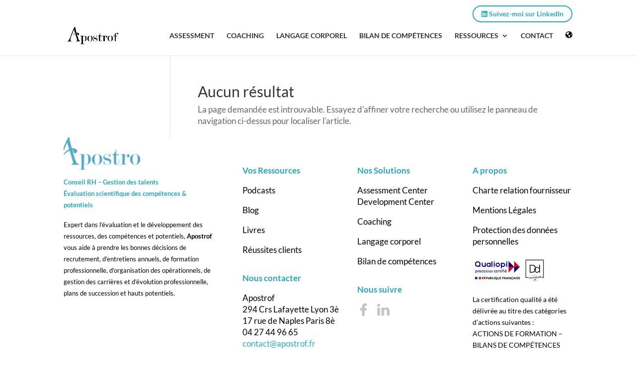

--- FILE ---
content_type: text/html; charset=UTF-8
request_url: https://www.apostrof.fr/tag/apec/
body_size: 21764
content:
<!DOCTYPE html>
<html lang="fr-FR">
<head>
	<meta charset="UTF-8" />
<meta http-equiv="X-UA-Compatible" content="IE=edge">
	<link rel="pingback" href="https://www.apostrof.fr/xmlrpc.php" />

	<script type="text/javascript">
		document.documentElement.className = 'js';
	</script>
	
	<link rel="preconnect" href="https://fonts.gstatic.com" crossorigin /><script id="diviarea-loader">window.DiviPopupData=window.DiviAreaConfig={"zIndex":1000000,"animateSpeed":400,"triggerClassPrefix":"show-popup-","idAttrib":"data-popup","modalIndicatorClass":"is-modal","blockingIndicatorClass":"is-blocking","defaultShowCloseButton":true,"withCloseClass":"with-close","noCloseClass":"no-close","triggerCloseClass":"close","singletonClass":"single","darkModeClass":"dark","noShadowClass":"no-shadow","altCloseClass":"close-alt","popupSelector":".et_pb_section.popup","initializeOnEvent":"et_pb_after_init_modules","popupWrapperClass":"area-outer-wrap","fullHeightClass":"full-height","openPopupClass":"da-overlay-visible","overlayClass":"da-overlay","exitIndicatorClass":"on-exit","hoverTriggerClass":"on-hover","clickTriggerClass":"on-click","onExitDelay":2000,"notMobileClass":"not-mobile","notTabletClass":"not-tablet","notDesktopClass":"not-desktop","baseContext":"body","activePopupClass":"is-open","closeButtonClass":"da-close","withLoaderClass":"with-loader","debug":true,"ajaxUrl":"https:\/\/www.apostrof.fr\/wp-admin\/admin-ajax.php","sys":[]};var divimode_loader=function(){"use strict";!function(t){t.DiviArea=t.DiviPopup={loaded:!1};var n=t.DiviArea,i=n.Hooks={},o={};function r(t,n,i){var r,e,c;if("string"==typeof t)if(o[t]){if(n)if((r=o[t])&&i)for(c=r.length;c--;)(e=r[c]).callback===n&&e.context===i&&(r[c]=!1);else for(c=r.length;c--;)r[c].callback===n&&(r[c]=!1)}else o[t]=[]}function e(t,n,i,r){if("string"==typeof t){var e={callback:n,priority:i,context:r},c=o[t];c?(c.push(e),c=function(t){var n,i,o,r,e=t.length;for(r=1;r<e;r++)for(n=t[r],i=r;i>0;i--)(o=t[i-1]).priority>n.priority&&(t[i]=o,t[i-1]=n);return t}(c)):c=[e],o[t]=c}}function c(t,n,i){"string"==typeof n&&(n=[n]);var r,e,c=[];for(r=0;r<n.length;r++)Array.prototype.push.apply(c,o[n[r]]);for(e=0;e<c.length;e++){var a=void 0;c[e]&&"function"==typeof c[e].callback&&("filter"===t?void 0!==(a=c[e].callback.apply(c[e].context,i))&&(i[0]=a):c[e].callback.apply(c[e].context,i))}if("filter"===t)return i[0]}i.silent=function(){return i},n.removeFilter=i.removeFilter=function(t,n){r(t,n)},n.removeAction=i.removeAction=function(t,n){r(t,n)},n.applyFilters=i.applyFilters=function(t){for(var n=[],i=arguments.length-1;i-- >0;)n[i]=arguments[i+1];return c("filter",t,n)},n.doAction=i.doAction=function(t){for(var n=[],i=arguments.length-1;i-- >0;)n[i]=arguments[i+1];c("action",t,n)},n.addFilter=i.addFilter=function(n,i,o,r){e(n,i,parseInt(o||10,10),r||t)},n.addAction=i.addAction=function(n,i,o,r){e(n,i,parseInt(o||10,10),r||t)},n.addActionOnce=i.addActionOnce=function(n,i,o,c){e(n,i,parseInt(o||10,10),c||t),e(n,(function(){r(n,i)}),1+parseInt(o||10,10),c||t)}}(window);return{}}();
</script><meta name='robots' content='index, follow, max-image-preview:large, max-snippet:-1, max-video-preview:-1' />
<script type="text/javascript">
			let jqueryParams=[],jQuery=function(r){return jqueryParams=[...jqueryParams,r],jQuery},$=function(r){return jqueryParams=[...jqueryParams,r],$};window.jQuery=jQuery,window.$=jQuery;let customHeadScripts=!1;jQuery.fn=jQuery.prototype={},$.fn=jQuery.prototype={},jQuery.noConflict=function(r){if(window.jQuery)return jQuery=window.jQuery,$=window.jQuery,customHeadScripts=!0,jQuery.noConflict},jQuery.ready=function(r){jqueryParams=[...jqueryParams,r]},$.ready=function(r){jqueryParams=[...jqueryParams,r]},jQuery.load=function(r){jqueryParams=[...jqueryParams,r]},$.load=function(r){jqueryParams=[...jqueryParams,r]},jQuery.fn.ready=function(r){jqueryParams=[...jqueryParams,r]},$.fn.ready=function(r){jqueryParams=[...jqueryParams,r]};</script>
	<!-- This site is optimized with the Yoast SEO plugin v26.8 - https://yoast.com/product/yoast-seo-wordpress/ -->
	<title>Apec Archives - Apostrof</title>
	<link rel="canonical" href="https://www.apostrof.fr/tag/apec/" />
	<meta property="og:locale" content="fr_FR" />
	<meta property="og:type" content="article" />
	<meta property="og:title" content="Apec Archives - Apostrof" />
	<meta property="og:url" content="https://www.apostrof.fr/tag/apec/" />
	<meta property="og:site_name" content="Apostrof" />
	<meta name="twitter:card" content="summary_large_image" />
	<meta name="twitter:site" content="@ApostrofRh" />
	<script type="application/ld+json" class="yoast-schema-graph">{"@context":"https://schema.org","@graph":[{"@type":"CollectionPage","@id":"https://www.apostrof.fr/tag/apec/","url":"https://www.apostrof.fr/tag/apec/","name":"Apec Archives - Apostrof","isPartOf":{"@id":"https://www.apostrof.fr/#website"},"breadcrumb":{"@id":"https://www.apostrof.fr/tag/apec/#breadcrumb"},"inLanguage":"fr-FR"},{"@type":"BreadcrumbList","@id":"https://www.apostrof.fr/tag/apec/#breadcrumb","itemListElement":[{"@type":"ListItem","position":1,"name":"ACCUEIL","item":"https://www.apostrof.fr/"},{"@type":"ListItem","position":2,"name":"Apec"}]},{"@type":"WebSite","@id":"https://www.apostrof.fr/#website","url":"https://www.apostrof.fr/","name":"Apostrof","description":"Expert en Gestion des Talents","publisher":{"@id":"https://www.apostrof.fr/#organization"},"potentialAction":[{"@type":"SearchAction","target":{"@type":"EntryPoint","urlTemplate":"https://www.apostrof.fr/?s={search_term_string}"},"query-input":{"@type":"PropertyValueSpecification","valueRequired":true,"valueName":"search_term_string"}}],"inLanguage":"fr-FR"},{"@type":"Organization","@id":"https://www.apostrof.fr/#organization","name":"APOSTROF","url":"https://www.apostrof.fr/","logo":{"@type":"ImageObject","inLanguage":"fr-FR","@id":"https://www.apostrof.fr/#/schema/logo/image/","url":"https://i0.wp.com/www.apostrof.fr/wp-content/uploads/2019/09/Logo-noir-transparant.png?fit=1750%2C661&ssl=1","contentUrl":"https://i0.wp.com/www.apostrof.fr/wp-content/uploads/2019/09/Logo-noir-transparant.png?fit=1750%2C661&ssl=1","width":1750,"height":661,"caption":"APOSTROF"},"image":{"@id":"https://www.apostrof.fr/#/schema/logo/image/"},"sameAs":["https://www.facebook.com/ApostrofRH","https://x.com/ApostrofRh","http://www.linkedin.com/company/apostrof","http://youtu.be/t0cIkyMkMe8"]}]}</script>
	<!-- / Yoast SEO plugin. -->


<link rel='dns-prefetch' href='//www.apostrof.fr' />
<link rel='dns-prefetch' href='//www.googletagmanager.com' />
<link rel='dns-prefetch' href='//stats.wp.com' />
<link rel='dns-prefetch' href='//fonts.googleapis.com' />
<link rel='dns-prefetch' href='//v0.wordpress.com' />
<link rel="alternate" type="application/rss+xml" title="Apostrof &raquo; Flux" href="https://www.apostrof.fr/feed/" />
<link rel="alternate" type="application/rss+xml" title="Apostrof &raquo; Flux des commentaires" href="https://www.apostrof.fr/comments/feed/" />
<link rel="alternate" type="application/rss+xml" title="Apostrof &raquo; Flux de l’étiquette Apec" href="https://www.apostrof.fr/tag/apec/feed/" />
<meta content="Divi v.4.27.5" name="generator"/><style id='wp-block-library-inline-css' type='text/css'>
:root{--wp-block-synced-color:#7a00df;--wp-block-synced-color--rgb:122,0,223;--wp-bound-block-color:var(--wp-block-synced-color);--wp-editor-canvas-background:#ddd;--wp-admin-theme-color:#007cba;--wp-admin-theme-color--rgb:0,124,186;--wp-admin-theme-color-darker-10:#006ba1;--wp-admin-theme-color-darker-10--rgb:0,107,160.5;--wp-admin-theme-color-darker-20:#005a87;--wp-admin-theme-color-darker-20--rgb:0,90,135;--wp-admin-border-width-focus:2px}@media (min-resolution:192dpi){:root{--wp-admin-border-width-focus:1.5px}}.wp-element-button{cursor:pointer}:root .has-very-light-gray-background-color{background-color:#eee}:root .has-very-dark-gray-background-color{background-color:#313131}:root .has-very-light-gray-color{color:#eee}:root .has-very-dark-gray-color{color:#313131}:root .has-vivid-green-cyan-to-vivid-cyan-blue-gradient-background{background:linear-gradient(135deg,#00d084,#0693e3)}:root .has-purple-crush-gradient-background{background:linear-gradient(135deg,#34e2e4,#4721fb 50%,#ab1dfe)}:root .has-hazy-dawn-gradient-background{background:linear-gradient(135deg,#faaca8,#dad0ec)}:root .has-subdued-olive-gradient-background{background:linear-gradient(135deg,#fafae1,#67a671)}:root .has-atomic-cream-gradient-background{background:linear-gradient(135deg,#fdd79a,#004a59)}:root .has-nightshade-gradient-background{background:linear-gradient(135deg,#330968,#31cdcf)}:root .has-midnight-gradient-background{background:linear-gradient(135deg,#020381,#2874fc)}:root{--wp--preset--font-size--normal:16px;--wp--preset--font-size--huge:42px}.has-regular-font-size{font-size:1em}.has-larger-font-size{font-size:2.625em}.has-normal-font-size{font-size:var(--wp--preset--font-size--normal)}.has-huge-font-size{font-size:var(--wp--preset--font-size--huge)}.has-text-align-center{text-align:center}.has-text-align-left{text-align:left}.has-text-align-right{text-align:right}.has-fit-text{white-space:nowrap!important}#end-resizable-editor-section{display:none}.aligncenter{clear:both}.items-justified-left{justify-content:flex-start}.items-justified-center{justify-content:center}.items-justified-right{justify-content:flex-end}.items-justified-space-between{justify-content:space-between}.screen-reader-text{border:0;clip-path:inset(50%);height:1px;margin:-1px;overflow:hidden;padding:0;position:absolute;width:1px;word-wrap:normal!important}.screen-reader-text:focus{background-color:#ddd;clip-path:none;color:#444;display:block;font-size:1em;height:auto;left:5px;line-height:normal;padding:15px 23px 14px;text-decoration:none;top:5px;width:auto;z-index:100000}html :where(.has-border-color){border-style:solid}html :where([style*=border-top-color]){border-top-style:solid}html :where([style*=border-right-color]){border-right-style:solid}html :where([style*=border-bottom-color]){border-bottom-style:solid}html :where([style*=border-left-color]){border-left-style:solid}html :where([style*=border-width]){border-style:solid}html :where([style*=border-top-width]){border-top-style:solid}html :where([style*=border-right-width]){border-right-style:solid}html :where([style*=border-bottom-width]){border-bottom-style:solid}html :where([style*=border-left-width]){border-left-style:solid}html :where(img[class*=wp-image-]){height:auto;max-width:100%}:where(figure){margin:0 0 1em}html :where(.is-position-sticky){--wp-admin--admin-bar--position-offset:var(--wp-admin--admin-bar--height,0px)}@media screen and (max-width:600px){html :where(.is-position-sticky){--wp-admin--admin-bar--position-offset:0px}}

/*# sourceURL=wp-block-library-inline-css */
</style><style id='global-styles-inline-css' type='text/css'>
:root{--wp--preset--aspect-ratio--square: 1;--wp--preset--aspect-ratio--4-3: 4/3;--wp--preset--aspect-ratio--3-4: 3/4;--wp--preset--aspect-ratio--3-2: 3/2;--wp--preset--aspect-ratio--2-3: 2/3;--wp--preset--aspect-ratio--16-9: 16/9;--wp--preset--aspect-ratio--9-16: 9/16;--wp--preset--color--black: #000000;--wp--preset--color--cyan-bluish-gray: #abb8c3;--wp--preset--color--white: #ffffff;--wp--preset--color--pale-pink: #f78da7;--wp--preset--color--vivid-red: #cf2e2e;--wp--preset--color--luminous-vivid-orange: #ff6900;--wp--preset--color--luminous-vivid-amber: #fcb900;--wp--preset--color--light-green-cyan: #7bdcb5;--wp--preset--color--vivid-green-cyan: #00d084;--wp--preset--color--pale-cyan-blue: #8ed1fc;--wp--preset--color--vivid-cyan-blue: #0693e3;--wp--preset--color--vivid-purple: #9b51e0;--wp--preset--gradient--vivid-cyan-blue-to-vivid-purple: linear-gradient(135deg,rgb(6,147,227) 0%,rgb(155,81,224) 100%);--wp--preset--gradient--light-green-cyan-to-vivid-green-cyan: linear-gradient(135deg,rgb(122,220,180) 0%,rgb(0,208,130) 100%);--wp--preset--gradient--luminous-vivid-amber-to-luminous-vivid-orange: linear-gradient(135deg,rgb(252,185,0) 0%,rgb(255,105,0) 100%);--wp--preset--gradient--luminous-vivid-orange-to-vivid-red: linear-gradient(135deg,rgb(255,105,0) 0%,rgb(207,46,46) 100%);--wp--preset--gradient--very-light-gray-to-cyan-bluish-gray: linear-gradient(135deg,rgb(238,238,238) 0%,rgb(169,184,195) 100%);--wp--preset--gradient--cool-to-warm-spectrum: linear-gradient(135deg,rgb(74,234,220) 0%,rgb(151,120,209) 20%,rgb(207,42,186) 40%,rgb(238,44,130) 60%,rgb(251,105,98) 80%,rgb(254,248,76) 100%);--wp--preset--gradient--blush-light-purple: linear-gradient(135deg,rgb(255,206,236) 0%,rgb(152,150,240) 100%);--wp--preset--gradient--blush-bordeaux: linear-gradient(135deg,rgb(254,205,165) 0%,rgb(254,45,45) 50%,rgb(107,0,62) 100%);--wp--preset--gradient--luminous-dusk: linear-gradient(135deg,rgb(255,203,112) 0%,rgb(199,81,192) 50%,rgb(65,88,208) 100%);--wp--preset--gradient--pale-ocean: linear-gradient(135deg,rgb(255,245,203) 0%,rgb(182,227,212) 50%,rgb(51,167,181) 100%);--wp--preset--gradient--electric-grass: linear-gradient(135deg,rgb(202,248,128) 0%,rgb(113,206,126) 100%);--wp--preset--gradient--midnight: linear-gradient(135deg,rgb(2,3,129) 0%,rgb(40,116,252) 100%);--wp--preset--font-size--small: 13px;--wp--preset--font-size--medium: 20px;--wp--preset--font-size--large: 36px;--wp--preset--font-size--x-large: 42px;--wp--preset--spacing--20: 0.44rem;--wp--preset--spacing--30: 0.67rem;--wp--preset--spacing--40: 1rem;--wp--preset--spacing--50: 1.5rem;--wp--preset--spacing--60: 2.25rem;--wp--preset--spacing--70: 3.38rem;--wp--preset--spacing--80: 5.06rem;--wp--preset--shadow--natural: 6px 6px 9px rgba(0, 0, 0, 0.2);--wp--preset--shadow--deep: 12px 12px 50px rgba(0, 0, 0, 0.4);--wp--preset--shadow--sharp: 6px 6px 0px rgba(0, 0, 0, 0.2);--wp--preset--shadow--outlined: 6px 6px 0px -3px rgb(255, 255, 255), 6px 6px rgb(0, 0, 0);--wp--preset--shadow--crisp: 6px 6px 0px rgb(0, 0, 0);}:root { --wp--style--global--content-size: 823px;--wp--style--global--wide-size: 1080px; }:where(body) { margin: 0; }.wp-site-blocks > .alignleft { float: left; margin-right: 2em; }.wp-site-blocks > .alignright { float: right; margin-left: 2em; }.wp-site-blocks > .aligncenter { justify-content: center; margin-left: auto; margin-right: auto; }:where(.is-layout-flex){gap: 0.5em;}:where(.is-layout-grid){gap: 0.5em;}.is-layout-flow > .alignleft{float: left;margin-inline-start: 0;margin-inline-end: 2em;}.is-layout-flow > .alignright{float: right;margin-inline-start: 2em;margin-inline-end: 0;}.is-layout-flow > .aligncenter{margin-left: auto !important;margin-right: auto !important;}.is-layout-constrained > .alignleft{float: left;margin-inline-start: 0;margin-inline-end: 2em;}.is-layout-constrained > .alignright{float: right;margin-inline-start: 2em;margin-inline-end: 0;}.is-layout-constrained > .aligncenter{margin-left: auto !important;margin-right: auto !important;}.is-layout-constrained > :where(:not(.alignleft):not(.alignright):not(.alignfull)){max-width: var(--wp--style--global--content-size);margin-left: auto !important;margin-right: auto !important;}.is-layout-constrained > .alignwide{max-width: var(--wp--style--global--wide-size);}body .is-layout-flex{display: flex;}.is-layout-flex{flex-wrap: wrap;align-items: center;}.is-layout-flex > :is(*, div){margin: 0;}body .is-layout-grid{display: grid;}.is-layout-grid > :is(*, div){margin: 0;}body{padding-top: 0px;padding-right: 0px;padding-bottom: 0px;padding-left: 0px;}:root :where(.wp-element-button, .wp-block-button__link){background-color: #32373c;border-width: 0;color: #fff;font-family: inherit;font-size: inherit;font-style: inherit;font-weight: inherit;letter-spacing: inherit;line-height: inherit;padding-top: calc(0.667em + 2px);padding-right: calc(1.333em + 2px);padding-bottom: calc(0.667em + 2px);padding-left: calc(1.333em + 2px);text-decoration: none;text-transform: inherit;}.has-black-color{color: var(--wp--preset--color--black) !important;}.has-cyan-bluish-gray-color{color: var(--wp--preset--color--cyan-bluish-gray) !important;}.has-white-color{color: var(--wp--preset--color--white) !important;}.has-pale-pink-color{color: var(--wp--preset--color--pale-pink) !important;}.has-vivid-red-color{color: var(--wp--preset--color--vivid-red) !important;}.has-luminous-vivid-orange-color{color: var(--wp--preset--color--luminous-vivid-orange) !important;}.has-luminous-vivid-amber-color{color: var(--wp--preset--color--luminous-vivid-amber) !important;}.has-light-green-cyan-color{color: var(--wp--preset--color--light-green-cyan) !important;}.has-vivid-green-cyan-color{color: var(--wp--preset--color--vivid-green-cyan) !important;}.has-pale-cyan-blue-color{color: var(--wp--preset--color--pale-cyan-blue) !important;}.has-vivid-cyan-blue-color{color: var(--wp--preset--color--vivid-cyan-blue) !important;}.has-vivid-purple-color{color: var(--wp--preset--color--vivid-purple) !important;}.has-black-background-color{background-color: var(--wp--preset--color--black) !important;}.has-cyan-bluish-gray-background-color{background-color: var(--wp--preset--color--cyan-bluish-gray) !important;}.has-white-background-color{background-color: var(--wp--preset--color--white) !important;}.has-pale-pink-background-color{background-color: var(--wp--preset--color--pale-pink) !important;}.has-vivid-red-background-color{background-color: var(--wp--preset--color--vivid-red) !important;}.has-luminous-vivid-orange-background-color{background-color: var(--wp--preset--color--luminous-vivid-orange) !important;}.has-luminous-vivid-amber-background-color{background-color: var(--wp--preset--color--luminous-vivid-amber) !important;}.has-light-green-cyan-background-color{background-color: var(--wp--preset--color--light-green-cyan) !important;}.has-vivid-green-cyan-background-color{background-color: var(--wp--preset--color--vivid-green-cyan) !important;}.has-pale-cyan-blue-background-color{background-color: var(--wp--preset--color--pale-cyan-blue) !important;}.has-vivid-cyan-blue-background-color{background-color: var(--wp--preset--color--vivid-cyan-blue) !important;}.has-vivid-purple-background-color{background-color: var(--wp--preset--color--vivid-purple) !important;}.has-black-border-color{border-color: var(--wp--preset--color--black) !important;}.has-cyan-bluish-gray-border-color{border-color: var(--wp--preset--color--cyan-bluish-gray) !important;}.has-white-border-color{border-color: var(--wp--preset--color--white) !important;}.has-pale-pink-border-color{border-color: var(--wp--preset--color--pale-pink) !important;}.has-vivid-red-border-color{border-color: var(--wp--preset--color--vivid-red) !important;}.has-luminous-vivid-orange-border-color{border-color: var(--wp--preset--color--luminous-vivid-orange) !important;}.has-luminous-vivid-amber-border-color{border-color: var(--wp--preset--color--luminous-vivid-amber) !important;}.has-light-green-cyan-border-color{border-color: var(--wp--preset--color--light-green-cyan) !important;}.has-vivid-green-cyan-border-color{border-color: var(--wp--preset--color--vivid-green-cyan) !important;}.has-pale-cyan-blue-border-color{border-color: var(--wp--preset--color--pale-cyan-blue) !important;}.has-vivid-cyan-blue-border-color{border-color: var(--wp--preset--color--vivid-cyan-blue) !important;}.has-vivid-purple-border-color{border-color: var(--wp--preset--color--vivid-purple) !important;}.has-vivid-cyan-blue-to-vivid-purple-gradient-background{background: var(--wp--preset--gradient--vivid-cyan-blue-to-vivid-purple) !important;}.has-light-green-cyan-to-vivid-green-cyan-gradient-background{background: var(--wp--preset--gradient--light-green-cyan-to-vivid-green-cyan) !important;}.has-luminous-vivid-amber-to-luminous-vivid-orange-gradient-background{background: var(--wp--preset--gradient--luminous-vivid-amber-to-luminous-vivid-orange) !important;}.has-luminous-vivid-orange-to-vivid-red-gradient-background{background: var(--wp--preset--gradient--luminous-vivid-orange-to-vivid-red) !important;}.has-very-light-gray-to-cyan-bluish-gray-gradient-background{background: var(--wp--preset--gradient--very-light-gray-to-cyan-bluish-gray) !important;}.has-cool-to-warm-spectrum-gradient-background{background: var(--wp--preset--gradient--cool-to-warm-spectrum) !important;}.has-blush-light-purple-gradient-background{background: var(--wp--preset--gradient--blush-light-purple) !important;}.has-blush-bordeaux-gradient-background{background: var(--wp--preset--gradient--blush-bordeaux) !important;}.has-luminous-dusk-gradient-background{background: var(--wp--preset--gradient--luminous-dusk) !important;}.has-pale-ocean-gradient-background{background: var(--wp--preset--gradient--pale-ocean) !important;}.has-electric-grass-gradient-background{background: var(--wp--preset--gradient--electric-grass) !important;}.has-midnight-gradient-background{background: var(--wp--preset--gradient--midnight) !important;}.has-small-font-size{font-size: var(--wp--preset--font-size--small) !important;}.has-medium-font-size{font-size: var(--wp--preset--font-size--medium) !important;}.has-large-font-size{font-size: var(--wp--preset--font-size--large) !important;}.has-x-large-font-size{font-size: var(--wp--preset--font-size--x-large) !important;}
/*# sourceURL=global-styles-inline-css */
</style>

<link rel='stylesheet' id='rp-public-styles-css' href='https://www.apostrof.fr/wp-content/plugins/reading-progress-bar/public/css/rp-public.css?ver=6.9' type='text/css' media='all' />
<link rel='stylesheet' id='cmplz-general-css' href='https://www.apostrof.fr/wp-content/plugins/complianz-gdpr/assets/css/cookieblocker.min.css?ver=1766004584' type='text/css' media='all' />
<link rel='stylesheet' id='if-menu-site-css-css' href='https://www.apostrof.fr/wp-content/plugins/if-menu/assets/if-menu-site.css?ver=6.9' type='text/css' media='all' />
<link rel='stylesheet' id='et_monarch-css-css' href='https://www.apostrof.fr/wp-content/plugins/monarch/css/style.css?ver=1.4.14' type='text/css' media='all' />
<link rel='stylesheet' id='et-gf-open-sans-css' href='https://fonts.googleapis.com/css?family=Open+Sans%3A400%2C700&#038;ver=1.3.12' type='text/css' media='all' />
<link rel='stylesheet' id='css-divi-area-css' href='https://www.apostrof.fr/wp-content/plugins/popups-for-divi/styles/front.min.css?ver=3.2.3' type='text/css' media='all' />
<style id='css-divi-area-inline-css' type='text/css'>
.et_pb_section.popup{display:none}
/*# sourceURL=css-divi-area-inline-css */
</style>
<link rel='stylesheet' id='css-divi-area-popuphidden-css' href='https://www.apostrof.fr/wp-content/plugins/popups-for-divi/styles/front-popuphidden.min.css?ver=3.2.3' type='text/css' media='all' />
<link rel='stylesheet' id='Divi-Blog-Extras-styles-css' href='https://www.apostrof.fr/wp-content/plugins/Divi-Blog-Extras/styles/style.min.css?ver=2.7.0' type='text/css' media='all' />
<link rel='stylesheet' id='dwd-aio-module-extended-plugin-styles-css' href='https://www.apostrof.fr/wp-content/plugins/dwd-aio-module-extended-plugin/styles/style.min.css?ver=1.0.0' type='text/css' media='all' />
<link rel='stylesheet' id='supreme-modules-pro-for-divi-styles-css' href='https://www.apostrof.fr/wp-content/plugins/supreme-modules-pro-for-divi/styles/style.min.css?ver=1.9.2' type='text/css' media='all' />
<link rel='stylesheet' id='divi-style-css' href='https://www.apostrof.fr/wp-content/themes/Divi/style-static.min.css?ver=4.27.5' type='text/css' media='all' />
<script type="text/javascript" src="https://www.apostrof.fr/wp-includes/js/jquery/jquery.min.js?ver=3.7.1" id="jquery-core-js"></script>
<script type="text/javascript" src="https://www.apostrof.fr/wp-includes/js/jquery/jquery-migrate.min.js?ver=3.4.1" id="jquery-migrate-js"></script>
<script type="text/javascript" id="jquery-js-after">
/* <![CDATA[ */
jqueryParams.length&&$.each(jqueryParams,function(e,r){if("function"==typeof r){var n=String(r);n.replace("$","jQuery");var a=new Function("return "+n)();$(document).ready(a)}});
//# sourceURL=jquery-js-after
/* ]]> */
</script>
<script type="text/javascript" src="https://www.apostrof.fr/wp-content/plugins/reading-progress-bar/public/js/rp-public.js?ver=6.9" id="rp-public-scripts-js"></script>
<script type="text/javascript" src="https://www.apostrof.fr/wp-content/plugins/popups-for-divi/scripts/ie-compat.min.js?ver=3.2.3" id="dap-ie-js"></script>

<!-- Extrait de code de la balise Google (gtag.js) ajouté par Site Kit -->
<!-- Extrait Google Analytics ajouté par Site Kit -->
<script type="text/javascript" src="https://www.googletagmanager.com/gtag/js?id=GT-T5PHMGG" id="google_gtagjs-js" async></script>
<script type="text/javascript" id="google_gtagjs-js-after">
/* <![CDATA[ */
window.dataLayer = window.dataLayer || [];function gtag(){dataLayer.push(arguments);}
gtag("set","linker",{"domains":["www.apostrof.fr"]});
gtag("js", new Date());
gtag("set", "developer_id.dZTNiMT", true);
gtag("config", "GT-T5PHMGG");
//# sourceURL=google_gtagjs-js-after
/* ]]> */
</script>
<link rel="https://api.w.org/" href="https://www.apostrof.fr/wp-json/" /><link rel="alternate" title="JSON" type="application/json" href="https://www.apostrof.fr/wp-json/wp/v2/tags/317" /><link rel="EditURI" type="application/rsd+xml" title="RSD" href="https://www.apostrof.fr/xmlrpc.php?rsd" />
<meta name="generator" content="WordPress 6.9" />
<meta name="generator" content="Site Kit by Google 1.171.0" />	<style>img#wpstats{display:none}</style>
					<style>.cmplz-hidden {
					display: none !important;
				}</style><style type="text/css" id="et-social-custom-css">
				 
			</style><meta name="viewport" content="width=device-width, initial-scale=1.0, maximum-scale=1.0, user-scalable=0" /><script defer src="https://use.fontawesome.com/releases/v5.0.6/js/all.js"></script>
<script>
(function($) {
  $(document).ready(function() {
    if (window.innerWidth < 1000) {
      $('.pagination a').on('click', function(e) {
        e.preventDefault();

        const href = $(this).attr('href');
        const match = href.match(/page=(\d+)/);
        const pageNumber = match && match[1] ? match[1] : 2;

        // Crée l'URL propre
        const targetUrl = window.location.origin + "/blog-3/page/" + pageNumber + "/#articles";

        window.location.href = targetUrl;
      });
    }
  });
})(jQuery);
</script>






<link rel="icon" href="https://www.apostrof.fr/wp-content/uploads/2019/09/cropped-A-noir-32x32.jpg" sizes="32x32" />
<link rel="icon" href="https://www.apostrof.fr/wp-content/uploads/2019/09/cropped-A-noir-192x192.jpg" sizes="192x192" />
<link rel="apple-touch-icon" href="https://www.apostrof.fr/wp-content/uploads/2019/09/cropped-A-noir-180x180.jpg" />
<meta name="msapplication-TileImage" content="https://www.apostrof.fr/wp-content/uploads/2019/09/cropped-A-noir-270x270.jpg" />
<style id="et-divi-customizer-global-cached-inline-styles">body,.et_pb_column_1_2 .et_quote_content blockquote cite,.et_pb_column_1_2 .et_link_content a.et_link_main_url,.et_pb_column_1_3 .et_quote_content blockquote cite,.et_pb_column_3_8 .et_quote_content blockquote cite,.et_pb_column_1_4 .et_quote_content blockquote cite,.et_pb_blog_grid .et_quote_content blockquote cite,.et_pb_column_1_3 .et_link_content a.et_link_main_url,.et_pb_column_3_8 .et_link_content a.et_link_main_url,.et_pb_column_1_4 .et_link_content a.et_link_main_url,.et_pb_blog_grid .et_link_content a.et_link_main_url,body .et_pb_bg_layout_light .et_pb_post p,body .et_pb_bg_layout_dark .et_pb_post p{font-size:14px}.et_pb_slide_content,.et_pb_best_value{font-size:15px}#et_search_icon:hover,.mobile_menu_bar:before,.mobile_menu_bar:after,.et_toggle_slide_menu:after,.et-social-icon a:hover,.et_pb_sum,.et_pb_pricing li a,.et_pb_pricing_table_button,.et_overlay:before,.entry-summary p.price ins,.et_pb_member_social_links a:hover,.et_pb_widget li a:hover,.et_pb_filterable_portfolio .et_pb_portfolio_filters li a.active,.et_pb_filterable_portfolio .et_pb_portofolio_pagination ul li a.active,.et_pb_gallery .et_pb_gallery_pagination ul li a.active,.wp-pagenavi span.current,.wp-pagenavi a:hover,.nav-single a,.tagged_as a,.posted_in a{color:#25aecd}.et_pb_contact_submit,.et_password_protected_form .et_submit_button,.et_pb_bg_layout_light .et_pb_newsletter_button,.comment-reply-link,.form-submit .et_pb_button,.et_pb_bg_layout_light .et_pb_promo_button,.et_pb_bg_layout_light .et_pb_more_button,.et_pb_contact p input[type="checkbox"]:checked+label i:before,.et_pb_bg_layout_light.et_pb_module.et_pb_button{color:#25aecd}.footer-widget h4{color:#25aecd}.et-search-form,.nav li ul,.et_mobile_menu,.footer-widget li:before,.et_pb_pricing li:before,blockquote{border-color:#25aecd}.et_pb_counter_amount,.et_pb_featured_table .et_pb_pricing_heading,.et_quote_content,.et_link_content,.et_audio_content,.et_pb_post_slider.et_pb_bg_layout_dark,.et_slide_in_menu_container,.et_pb_contact p input[type="radio"]:checked+label i:before{background-color:#25aecd}a{color:#25aecd}.et_secondary_nav_enabled #page-container #top-header{background-color:#ffffff!important}#et-secondary-nav li ul{background-color:#ffffff}#top-header,#top-header a{color:rgba(0,0,0,0.81)}.et_header_style_centered .mobile_nav .select_page,.et_header_style_split .mobile_nav .select_page,.et_nav_text_color_light #top-menu>li>a,.et_nav_text_color_dark #top-menu>li>a,#top-menu a,.et_mobile_menu li a,.et_nav_text_color_light .et_mobile_menu li a,.et_nav_text_color_dark .et_mobile_menu li a,#et_search_icon:before,.et_search_form_container input,span.et_close_search_field:after,#et-top-navigation .et-cart-info{color:rgba(0,0,0,0.81)}.et_search_form_container input::-moz-placeholder{color:rgba(0,0,0,0.81)}.et_search_form_container input::-webkit-input-placeholder{color:rgba(0,0,0,0.81)}.et_search_form_container input:-ms-input-placeholder{color:rgba(0,0,0,0.81)}#top-header,#top-header a,#et-secondary-nav li li a,#top-header .et-social-icon a:before{font-size:14px}#top-menu li.current-menu-ancestor>a,#top-menu li.current-menu-item>a,#top-menu li.current_page_item>a{color:#25aecd}#main-footer{background-color:rgba(255,255,255,0.02)}.footer-widget{color:rgba(255,255,255,0.06)}#main-footer .footer-widget h4,#main-footer .widget_block h1,#main-footer .widget_block h2,#main-footer .widget_block h3,#main-footer .widget_block h4,#main-footer .widget_block h5,#main-footer .widget_block h6{color:#25aecd}.footer-widget li:before{border-color:#25aecd}.bottom-nav,.bottom-nav a{font-size:10px}@media only screen and (min-width:981px){.et_pb_section{padding:2% 0}.et_pb_fullwidth_section{padding:0}#logo{max-height:52%}.et_pb_svg_logo #logo{height:52%}.et_header_style_centered.et_hide_primary_logo #main-header:not(.et-fixed-header) .logo_container,.et_header_style_centered.et_hide_fixed_logo #main-header.et-fixed-header .logo_container{height:11.88px}.et_header_style_left .et-fixed-header #et-top-navigation,.et_header_style_split .et-fixed-header #et-top-navigation{padding:30px 0 0 0}.et_header_style_left .et-fixed-header #et-top-navigation nav>ul>li>a,.et_header_style_split .et-fixed-header #et-top-navigation nav>ul>li>a{padding-bottom:30px}.et_header_style_centered header#main-header.et-fixed-header .logo_container{height:60px}.et_header_style_split #main-header.et-fixed-header .centered-inline-logo-wrap{width:60px;margin:-60px 0}.et_header_style_split .et-fixed-header .centered-inline-logo-wrap #logo{max-height:60px}.et_pb_svg_logo.et_header_style_split .et-fixed-header .centered-inline-logo-wrap #logo{height:60px}.et_header_style_slide .et-fixed-header #et-top-navigation,.et_header_style_fullscreen .et-fixed-header #et-top-navigation{padding:21px 0 21px 0!important}.et_fixed_nav #page-container .et-fixed-header#top-header{background-color:#ffffff!important}.et_fixed_nav #page-container .et-fixed-header#top-header #et-secondary-nav li ul{background-color:#ffffff}.et-fixed-header #top-menu a,.et-fixed-header #et_search_icon:before,.et-fixed-header #et_top_search .et-search-form input,.et-fixed-header .et_search_form_container input,.et-fixed-header .et_close_search_field:after,.et-fixed-header #et-top-navigation .et-cart-info{color:rgba(0,0,0,0.81)!important}.et-fixed-header .et_search_form_container input::-moz-placeholder{color:rgba(0,0,0,0.81)!important}.et-fixed-header .et_search_form_container input::-webkit-input-placeholder{color:rgba(0,0,0,0.81)!important}.et-fixed-header .et_search_form_container input:-ms-input-placeholder{color:rgba(0,0,0,0.81)!important}.et-fixed-header #top-menu li.current-menu-ancestor>a,.et-fixed-header #top-menu li.current-menu-item>a,.et-fixed-header #top-menu li.current_page_item>a{color:#25aecd!important}.et-fixed-header#top-header a{color:rgba(0,0,0,0.81)}}@media only screen and (min-width:1350px){.et_pb_row{padding:27px 0}.et_pb_section{padding:27px 0}.single.et_pb_pagebuilder_layout.et_full_width_page .et_post_meta_wrapper{padding-top:81px}.et_pb_fullwidth_section{padding:0}}	h1,h2,h3,h4,h5,h6{font-family:'Lato',Helvetica,Arial,Lucida,sans-serif}body,input,textarea,select{font-family:'Lato',Helvetica,Arial,Lucida,sans-serif}#top-header .container{font-family:'Lato',Helvetica,Arial,Lucida,sans-serif}#footer-widgets{display:none}.txt20px p{font-size:20px!important}p{font-size:17px}.et-waypoint:not(.et_pb_counters){opacity:1}.single-post p{padding-bottom:1em!important}.boutons-row_masked{display:none!important}.boutons-rows{display:flex;flex-direction:row;gap:40px}.boutons-rows>*{margin:0!important;font-size:20px!important}.boutons-rows *{font-family:"Lato"!important}#title_mob *,.title_mob *{line-height:normal!important}@media screen and (max-width:767px){#userwayAccessibilityIcon{left:56px!important}.boutons-rows{display:flex;flex-direction:column;align-items:center;gap:40px}#title_mob *,.title_mob *{text-align:center!important;padding:0!important;line-height:normal!important}.et_pb_fullwidth_header.et_pb_fullwidth_header_0{background-position:18% top!important}.header-content-container{background:#ffffff90;border-radius:20px}#post-22348>div>div>div>div.et_pb_section.et_pb_section_0.et_pb_fullwidth_section.et_section_regular>section>div.et_pb_fullwidth_header_container.center>div>div>a{margin-right:0!important}#formulaire-contact>div{display:flex}.apostrof_row{display:flex;flex-direction:column!important}}@media screen and (min-width:981px) and (max-width:1080px){#logo{max-height:60%}}.brevo-form{height:550px}#apostrof_hero_blog{display:flex;flex-direction:row;justify-content:center}@media screen and (max-width:767px){body{overflow-x:hidden!important}.brevo-form{height:650px}#post-48146>div>div>div>div.et_pb_section.et_pb_section_8.et_section_regular>div.et_pb_row.et_pb_row_9.et_pb_gutters4>div.et_pb_column.et_pb_column_1_3.et_pb_column_15.et_pb_css_mix_blend_mode_passthrough{display:flex;flex-direction:column;align-content:center;align-items:center}}@media screen and (max-width:400px){.brevo-form{height:700px}}body>div.et_social_sidebar_networks.et_social_visible_sidebar.et_social_slideright.et_social_animated.et_social_rectangle.et_social_sidebar_flip.et_social_mobile_on>ul>li.et_social_twitter>a{display:none}#ressources{padding-left:30px!important;padding-right:30px!important}@media screen and (min-width:980px){#post-22348>div>div>div>div.et_pb_section.et_pb_section_6.et_pb_with_background.et_section_regular>div>div.et_pb_column.et_pb_column_1_2.et_pb_column_21.et_pb_css_mix_blend_mode_passthrough.et-last-child>div{text-align:right}#ressources>div.et_pb_row.et_pb_row_6_tb_body>div>div>div{display:grid;grid-template-columns:1fr 1fr!important;gap:20px}}.title_livre_blanc h2{font-size:44px!important}#main-content>div>div>div.et_pb_section.et_pb_section_0_tb_body.et_pb_with_background.et_section_regular>div{width:auto;margin:0 30px}#articles>div>div{grid-column:1 / -1;justify-self:center;width:100%}.BuyButton-ButtonText span{color:white!important}#top-header .linkedin-btn a{background:transparent;color:#25AECD!important;font-weight:600;text-decoration:none!important;padding:8px 16px;border-radius:24px;display:inline-block;border:2px solid #25AECD;transition:background 0.3s ease,color 0.3s ease}#top-header .linkedin-btn a:hover{background:#25AECD;color:#ffffff!important}#top-header #et-secondary-menu{float:right}#top-header i.fas.fa-phone-square{display:none!important}#top-header a[href*="linkedin.com"]{background:transparent;color:#25AECD!important;font-weight:600;text-decoration:none!important;padding:8px 16px;border-radius:24px;display:inline-block;border:2px solid #25AECD;transition:background 0.3s ease,color 0.3s ease}#hero h2 span:last-of-type,#hero h2 span:nth-last-of-type(2){padding:0!important}#top-header a[href*="linkedin.com"]:hover{background:#25AECD;color:#ffffff!important}.sib-form{padding-left:0!important;padding-right:0!important}#et_top_search{display:none}</style></head>
<body data-cmplz=1 class="archive tag tag-apec tag-317 wp-theme-Divi et-tb-has-template et-tb-has-footer et_bloom et_monarch et_pb_button_helper_class et_fixed_nav et_show_nav et_secondary_nav_enabled et_secondary_nav_only_menu et_primary_nav_dropdown_animation_fade et_secondary_nav_dropdown_animation_fade et_header_style_left et_cover_background et_pb_gutter osx et_pb_gutters3 et_left_sidebar et_divi_theme et-db">
	<div id="page-container">
<div id="et-boc" class="et-boc">
			
				<div id="top-header">
		<div class="container clearfix">

		
			<div id="et-secondary-menu">
			<ul id="et-secondary-nav" class="menu"><li class="menu-item menu-item-type-custom menu-item-object-custom menu-item-34151"><a href="https://www.linkedin.com/in/virginiegraziani/"><i class="fab fa-linkedin"></i> Suivez-moi sur LinkedIn</a></li>
</ul>			</div>

		</div>
	</div>


	<header id="main-header" data-height-onload="66">
		<div class="container clearfix et_menu_container">
					<div class="logo_container">
				<span class="logo_helper"></span>
				<a href="https://www.apostrof.fr/">
				<img src="https://www.apostrof.fr/wp-content/uploads/2019/09/Logo-noir-transparant.png" width="1750" height="661" alt="Apostrof" id="logo" data-height-percentage="52" />
				</a>
			</div>
					<div id="et-top-navigation" data-height="66" data-fixed-height="60">
									<nav id="top-menu-nav">
					<ul id="top-menu" class="nav"><li class="menu-item menu-item-type-post_type menu-item-object-page menu-item-31742"><a href="https://www.apostrof.fr/assessment-center-evaluation-competences/">ASSESSMENT</a></li>
<li class="menu-item menu-item-type-post_type menu-item-object-page menu-item-31848"><a href="https://www.apostrof.fr/coaching-individuel-management/">COACHING</a></li>
<li class="menu-item menu-item-type-post_type menu-item-object-page menu-item-38062"><a href="https://www.apostrof.fr/langage-corporel-communication-non-verbale/">LANGAGE CORPOREL</a></li>
<li class="menu-item menu-item-type-post_type menu-item-object-page menu-item-31849"><a href="https://www.apostrof.fr/bilan-competences/">BILAN DE COMPÉTENCES</a></li>
<li class="menu-item menu-item-type-custom menu-item-object-custom menu-item-has-children menu-item-42467"><a href="#">RESSOURCES</a>
<ul class="sub-menu">
	<li class="menu-item menu-item-type-post_type menu-item-object-page menu-item-31743"><a href="https://www.apostrof.fr/virginie-graziani-et-co-expert-assessment-center-lyon-paris/">VIRGINIE GRAZIANI &#038; CO</a></li>
	<li class="menu-item menu-item-type-taxonomy menu-item-object-category menu-item-43661"><a href="https://www.apostrof.fr/podcasts/">PODCASTS</a></li>
	<li class="menu-item menu-item-type-post_type menu-item-object-page current_page_parent menu-item-48350"><a href="https://www.apostrof.fr/blog/">BLOG</a></li>
	<li class="menu-item menu-item-type-taxonomy menu-item-object-category menu-item-43660"><a href="https://www.apostrof.fr/livres-blancs/">LIVRES</a></li>
	<li class="menu-item menu-item-type-taxonomy menu-item-object-category menu-item-43856"><a href="https://www.apostrof.fr/reussites-clients/">RÉUSSITES CLIENTS</a></li>
</ul>
</li>
<li class="menu-item menu-item-type-post_type menu-item-object-page menu-item-25046"><a href="https://www.apostrof.fr/conseil-rh-lyon-paris-france/">CONTACT</a></li>
<li class="menu-item"><a href="https://www.apostrof.international/"><svg xmlns="http://www.w3.org/2000/svg" height="1em" viewBox="0 0 496 512"><!--! Font Awesome Free 6.4.2 by @fontawesome - https://fontawesome.com License - https://fontawesome.com/license (Commercial License) Copyright 2023 Fonticons, Inc. --><path d="M248 8C111.03 8 0 119.03 0 256s111.03 248 248 248 248-111.03 248-248S384.97 8 248 8zm82.29 357.6c-3.9 3.88-7.99 7.95-11.31 11.28-2.99 3-5.1 6.7-6.17 10.71-1.51 5.66-2.73 11.38-4.77 16.87l-17.39 46.85c-13.76 3-28 4.69-42.65 4.69v-27.38c1.69-12.62-7.64-36.26-22.63-51.25-6-6-9.37-14.14-9.37-22.63v-32.01c0-11.64-6.27-22.34-16.46-27.97-14.37-7.95-34.81-19.06-48.81-26.11-11.48-5.78-22.1-13.14-31.65-21.75l-.8-.72a114.792 114.792 0 0 1-18.06-20.74c-9.38-13.77-24.66-36.42-34.59-51.14 20.47-45.5 57.36-82.04 103.2-101.89l24.01 12.01C203.48 89.74 216 82.01 216 70.11v-11.3c7.99-1.29 16.12-2.11 24.39-2.42l28.3 28.3c6.25 6.25 6.25 16.38 0 22.63L264 112l-10.34 10.34c-3.12 3.12-3.12 8.19 0 11.31l4.69 4.69c3.12 3.12 3.12 8.19 0 11.31l-8 8a8.008 8.008 0 0 1-5.66 2.34h-8.99c-2.08 0-4.08.81-5.58 2.27l-9.92 9.65a8.008 8.008 0 0 0-1.58 9.31l15.59 31.19c2.66 5.32-1.21 11.58-7.15 11.58h-5.64c-1.93 0-3.79-.7-5.24-1.96l-9.28-8.06a16.017 16.017 0 0 0-15.55-3.1l-31.17 10.39a11.95 11.95 0 0 0-8.17 11.34c0 4.53 2.56 8.66 6.61 10.69l11.08 5.54c9.41 4.71 19.79 7.16 30.31 7.16s22.59 27.29 32 32h66.75c8.49 0 16.62 3.37 22.63 9.37l13.69 13.69a30.503 30.503 0 0 1 8.93 21.57 46.536 46.536 0 0 1-13.72 32.98zM417 274.25c-5.79-1.45-10.84-5-14.15-9.97l-17.98-26.97a23.97 23.97 0 0 1 0-26.62l19.59-29.38c2.32-3.47 5.5-6.29 9.24-8.15l12.98-6.49C440.2 193.59 448 223.87 448 256c0 8.67-.74 17.16-1.82 25.54L417 274.25z"></path></svg></a></li></ul>					</nav>
				
				
				
									<div id="et_top_search">
						<span id="et_search_icon"></span>
					</div>
				
				<div id="et_mobile_nav_menu">
				<div class="mobile_nav closed">
					<span class="select_page">Sélectionner une page</span>
					<span class="mobile_menu_bar mobile_menu_bar_toggle"></span>
				</div>
			</div>			</div> <!-- #et-top-navigation -->
		</div> <!-- .container -->
				<div class="et_search_outer">
			<div class="container et_search_form_container">
				<form role="search" method="get" class="et-search-form" action="https://www.apostrof.fr/">
				<input type="search" class="et-search-field" placeholder="Rechercher &hellip;" value="" name="s" title="Rechercher:" />				</form>
				<span class="et_close_search_field"></span>
			</div>
		</div>
			</header> <!-- #main-header -->
<div id="et-main-area">
	
<div id="main-content">
	<div class="container">
		<div id="content-area" class="clearfix">
			<div id="left-area">
		<div class="entry">
	<h1 class="not-found-title">Aucun résultat</h1>
	<p>La page demandée est introuvable. Essayez d&#039;affiner votre recherche ou utilisez le panneau de navigation ci-dessus pour localiser l&#039;article.</p>
</div>
			</div>

					</div>
	</div>
</div>

	<footer class="et-l et-l--footer">
			<div class="et_builder_inner_content et_pb_gutters3">
		<div class="et_pb_section et_pb_section_1_tb_footer et_section_specialty" >
				
				
				
				
				
				<div class="et_pb_row">
				<div class="et_pb_column et_pb_column_1_3 et_pb_column_0_tb_footer    et_pb_css_mix_blend_mode_passthrough">
				
				
				
				
				<div class="et_pb_module et_pb_image et_pb_image_0_tb_footer">
				
				
				
				
				<span class="et_pb_image_wrap "><img loading="lazy" decoding="async" width="1614" height="577" src="https://www.apostrof.fr/wp-content/uploads/2021/12/Logo-Apostrof-Bleu-Transparent-1-e1640268422361.png" alt="" title="Logo-Apostrof-Bleu-Transparent" srcset="https://www.apostrof.fr/wp-content/uploads/2021/12/Logo-Apostrof-Bleu-Transparent-1-e1640268422361.png 1614w, https://www.apostrof.fr/wp-content/uploads/2021/12/Logo-Apostrof-Bleu-Transparent-1-e1640268422361-1280x577.png 1280w, https://www.apostrof.fr/wp-content/uploads/2021/12/Logo-Apostrof-Bleu-Transparent-1-e1640268422361-980x551.png 980w, https://www.apostrof.fr/wp-content/uploads/2021/12/Logo-Apostrof-Bleu-Transparent-1-e1640268422361-480x270.png 480w" sizes="(min-width: 0px) and (max-width: 480px) 480px, (min-width: 481px) and (max-width: 980px) 980px, (min-width: 981px) and (max-width: 1280px) 1280px, (min-width: 1281px) 1614px, 100vw" class="wp-image-41930" /></span>
			</div><div class="et_pb_module et_pb_text et_pb_text_0_tb_footer  et_pb_text_align_justified et_pb_bg_layout_light">
				
				
				
				
				<div class="et_pb_text_inner"><p style="text-align: left;"><span style="font-size: small;"><strong><span style="color: #25a6c0;">Conseil RH &#8211; Gestion des talents</span></strong></span><br />
<span style="font-size: small;"><strong><span style="color: #25a6c0;">Évaluation scientifique des compétences &amp; </span></strong><strong><span style="color: #25a6c0;">potentiels</span></strong></span></p>
<p style="text-align: left;"><span style="font-size: small;">Expert dans l’évaluation et le développement des ressources, des compétences et potentiels, <strong>Apostrof</strong> vous aide à prendre les bonnes décisions de recrutement, d&rsquo;entretiens annuels, de formation professionnelle, d’organisation des opérationnels, de gestion des carrières et d&rsquo;évolution professionnelle, plans de succession et hauts potentiels.</span></p></div>
			</div>
			</div><div class="et_pb_column et_pb_column_2_3 et_pb_column_1_tb_footer   et_pb_specialty_column  et_pb_css_mix_blend_mode_passthrough et-last-child">
				
				
				
				
				<div class="et_pb_row_inner et_pb_row_inner_0_tb_footer et_pb_gutters2">
				<div class="et_pb_column et_pb_column_2_9 et_pb_column_inner et_pb_column_inner_0_tb_footer">
				
				
				
				
				<div class="et_pb_module et_pb_text et_pb_text_1_tb_footer  et_pb_text_align_left et_pb_bg_layout_light">
				
				
				
				
				<div class="et_pb_text_inner"><p><span style="color: #25a6c0;"><strong>Vos Ressources</strong></span></p>
<p><a href="https://www.apostrof.fr/podcasts/" target="_blank" rel="noopener"><span style="color: #000000;">Podcasts</span></a></p>
<p><a href="https://www.apostrof.fr/blog-3/" target="_blank" rel="noopener"><span style="color: #000000;">Blog</span></a></p>
<p><a href="https://www.apostrof.fr/livres-blancs/" target="_blank" rel="noopener"><span style="color: #000000;">Livres </span></a></p>
<p><a href="https://www.apostrof.fr/reussites-clients/" target="_blank" rel="noopener"><span style="color: #000000;">Réussites clients</span></a></p>
<p><span style="color: #000000;"><span><span style="color: #25a6c0;"><strong></strong></span></span></span></p>
<p><span style="color: #000000;"><span><span style="color: #25a6c0;"><strong>Nous contacter<br /></strong></span></span></span></p>
<p><span style="color: #000000;"><span>Apostrof</span><br /><span>294 Crs Lafayette Lyon 3è</span><br /><span>17 rue de Naples Paris 8è</span><br /><span>04 27 44 96 65</span><br /><span><a href="mailto:contact@apostrof.fr">contact@apostrof.fr</a></span></span></p></div>
			</div>
			</div><div class="et_pb_column et_pb_column_2_9 et_pb_column_inner et_pb_column_inner_1_tb_footer">
				
				
				
				
				<div class="et_pb_module et_pb_text et_pb_text_2_tb_footer  et_pb_text_align_left et_pb_bg_layout_light">
				
				
				
				
				<div class="et_pb_text_inner"><p><span style="color: #25a6c0;"><strong>Nos Solutions</strong></span></p>
<p><span style="color: #000000;">Assessment Center</span><br /><span style="color: #000000;">Development Center</span></p>
<p><span style="color: #000000;"><a style="color: #000000;" href="https://www.apostrof.fr/coaching-individuel/">Coaching</a></span></p>
<p>Langage corporel</p>
<p><span style="color: #000000;"><a style="color: #000000;" href="https://www.apostrof.fr/bilan-competences-outplacement/">Bilan de compétences</a></span></p>
<p style="text-align: left;"><span style="color: #25a6c0;"><strong></strong></span></p>
<p style="text-align: left;"><span style="color: #25a6c0;"><strong>Nous suivre</strong></span></p>
<p style="text-align: left;"><span><a href="https://www.facebook.com/ApostrofRH/"><img loading="lazy" decoding="async" class="wp-image-31016 style=" src="https://www.apostrof.fr/wp-content/uploads/2019/09/facebook-logo.png" alt="" width="25" height="25" /></a>     <a href="https://www.linkedin.com/company/apostrof/"><img loading="lazy" decoding="async" class="wp-image-31018 style=" src="https://www.apostrof.fr/wp-content/uploads/2019/09/linkedin-logo.png" alt="" width="25" height="25" /></a></span></p></div>
			</div>
			</div><div class="et_pb_column et_pb_column_2_9 et_pb_column_inner et_pb_column_inner_2_tb_footer et-last-child">
				
				
				
				
				<div class="et_pb_module et_pb_text et_pb_text_3_tb_footer  et_pb_text_align_left et_pb_bg_layout_light">
				
				
				
				
				<div class="et_pb_text_inner"><p><span style="color: #25a6c0;"><strong>A propos</strong></span></p>
<p><span style="color: #000000;"><a style="color: #000000;" href="https://www.apostrof.fr/2019/06/apostrof-charte-relations-fournisseurs-responsables/">Charte relation fournisseur</a></span></p>
<p><a href="https://www.apostrof.fr/mentions-legales/"><span style="color: #000000;">Mentions Légales</span></a></p>
<p><a href="https://www.apostrof.fr/protection-donnees-personnelles/"><span style="color: #000000;">Protection des données personnelles</span></a><span style="color: #000000;"></span></p></div>
			</div><div class="et_pb_module et_pb_text et_pb_text_4_tb_footer  et_pb_text_align_left et_pb_bg_layout_light">
				
				
				
				
				<div class="et_pb_text_inner"><table style="border-collapse: collapse; width: 100%;">
<tbody>
<tr>
<td style="width: 50%;"><a href="https://www.apostrof.fr/wp-content/uploads/2025/01/certificate_1959_OF_Ind_2_RN.pdf" target="_blank" rel="noopener"><img loading="lazy" decoding="async" src="https://www.apostrof.fr/wp-content/uploads/2022/03/Logo-QUALIOPI-MAJ.jpg" alt="Logo QUALIOPI" class="wp-image-44804 alignleft size-full" width="130" height="58" style="color: #0000ee;" /></a></td>
<td style="width: 50%;"><img loading="lazy" decoding="async" class="wp-image-31889 aligncenter size-full" src="https://www.apostrof.fr/wp-content/uploads/2019/09/Picto_datadocke_NB.jpg" alt="" width="46" height="50" style="float: left;" /></td>
</tr>
</tbody>
</table></div>
			</div><div class="et_pb_module et_pb_text et_pb_text_5_tb_footer  et_pb_text_align_left et_pb_bg_layout_light">
				
				
				
				
				<div class="et_pb_text_inner"><div style="text-align: left;">La certification qualité a été délivrée au titre des catégories d’actions suivantes :</div>
<div style="text-align: left;">ACTIONS DE FORMATION – BILANS DE COMPÉTENCES</div></div>
			</div>
			</div>
				
				
				
				
			</div><div class="et_pb_row_inner et_pb_row_inner_1_tb_footer et_pb_gutters1">
				<div class="et_pb_column et_pb_column_4_4 et_pb_column_inner et_pb_column_inner_3_tb_footer et-last-child et_pb_column_empty">
				
				
				
				
				
			</div>
				
				
				
				
			</div>
			</div>
				</div>
				
			</div>		</div>
	</footer>
		</div>

			
		</div>
		</div>

			<script type="speculationrules">
{"prefetch":[{"source":"document","where":{"and":[{"href_matches":"/*"},{"not":{"href_matches":["/wp-*.php","/wp-admin/*","/wp-content/uploads/*","/wp-content/*","/wp-content/plugins/*","/wp-content/themes/Divi/*","/*\\?(.+)"]}},{"not":{"selector_matches":"a[rel~=\"nofollow\"]"}},{"not":{"selector_matches":".no-prefetch, .no-prefetch a"}}]},"eagerness":"conservative"}]}
</script>
<script>
              (function(e){
                  var el = document.createElement('script');
                  el.setAttribute('data-account', 'CdCv32VO6o');
                  el.setAttribute('src', 'https://cdn.userway.org/widget.js');
                  document.body.appendChild(el);
                })();
              </script>
<!-- Consent Management powered by Complianz | GDPR/CCPA Cookie Consent https://wordpress.org/plugins/complianz-gdpr -->
<div id="cmplz-cookiebanner-container"><div class="cmplz-cookiebanner cmplz-hidden banner-1 bottom-minimal optin cmplz-bottom cmplz-categories-type-view-preferences" aria-modal="true" data-nosnippet="true" role="dialog" aria-live="polite" aria-labelledby="cmplz-header-1-optin" aria-describedby="cmplz-message-1-optin">
	<div class="cmplz-header">
		<div class="cmplz-logo"></div>
		<div class="cmplz-title" id="cmplz-header-1-optin">Gérer le consentement aux cookies</div>
		<div class="cmplz-close" tabindex="0" role="button" aria-label="Fermer la boîte de dialogue">
			<svg aria-hidden="true" focusable="false" data-prefix="fas" data-icon="times" class="svg-inline--fa fa-times fa-w-11" role="img" xmlns="http://www.w3.org/2000/svg" viewBox="0 0 352 512"><path fill="currentColor" d="M242.72 256l100.07-100.07c12.28-12.28 12.28-32.19 0-44.48l-22.24-22.24c-12.28-12.28-32.19-12.28-44.48 0L176 189.28 75.93 89.21c-12.28-12.28-32.19-12.28-44.48 0L9.21 111.45c-12.28 12.28-12.28 32.19 0 44.48L109.28 256 9.21 356.07c-12.28 12.28-12.28 32.19 0 44.48l22.24 22.24c12.28 12.28 32.2 12.28 44.48 0L176 322.72l100.07 100.07c12.28 12.28 32.2 12.28 44.48 0l22.24-22.24c12.28-12.28 12.28-32.19 0-44.48L242.72 256z"></path></svg>
		</div>
	</div>

	<div class="cmplz-divider cmplz-divider-header"></div>
	<div class="cmplz-body">
		<div class="cmplz-message" id="cmplz-message-1-optin">🍪 Nos cookies mesurent notre audience pour vous proposer la meilleure expérience !</div>
		<!-- categories start -->
		<div class="cmplz-categories">
			<details class="cmplz-category cmplz-functional" >
				<summary>
						<span class="cmplz-category-header">
							<span class="cmplz-category-title">Fonctionnels</span>
							<span class='cmplz-always-active'>
								<span class="cmplz-banner-checkbox">
									<input type="checkbox"
										   id="cmplz-functional-optin"
										   data-category="cmplz_functional"
										   class="cmplz-consent-checkbox cmplz-functional"
										   size="40"
										   value="1"/>
									<label class="cmplz-label" for="cmplz-functional-optin"><span class="screen-reader-text">Fonctionnels</span></label>
								</span>
								Toujours activé							</span>
							<span class="cmplz-icon cmplz-open">
								<svg xmlns="http://www.w3.org/2000/svg" viewBox="0 0 448 512"  height="18" ><path d="M224 416c-8.188 0-16.38-3.125-22.62-9.375l-192-192c-12.5-12.5-12.5-32.75 0-45.25s32.75-12.5 45.25 0L224 338.8l169.4-169.4c12.5-12.5 32.75-12.5 45.25 0s12.5 32.75 0 45.25l-192 192C240.4 412.9 232.2 416 224 416z"/></svg>
							</span>
						</span>
				</summary>
				<div class="cmplz-description">
					<span class="cmplz-description-functional">Le stockage ou l’accès technique est strictement nécessaire dans la finalité d’intérêt légitime de permettre l’utilisation d’un service spécifique explicitement demandé par l’abonné ou l’utilisateur, ou dans le seul but d’effectuer la transmission d’une communication sur un réseau de communications électroniques.</span>
				</div>
			</details>

			<details class="cmplz-category cmplz-preferences" >
				<summary>
						<span class="cmplz-category-header">
							<span class="cmplz-category-title">Préférences</span>
							<span class="cmplz-banner-checkbox">
								<input type="checkbox"
									   id="cmplz-preferences-optin"
									   data-category="cmplz_preferences"
									   class="cmplz-consent-checkbox cmplz-preferences"
									   size="40"
									   value="1"/>
								<label class="cmplz-label" for="cmplz-preferences-optin"><span class="screen-reader-text">Préférences</span></label>
							</span>
							<span class="cmplz-icon cmplz-open">
								<svg xmlns="http://www.w3.org/2000/svg" viewBox="0 0 448 512"  height="18" ><path d="M224 416c-8.188 0-16.38-3.125-22.62-9.375l-192-192c-12.5-12.5-12.5-32.75 0-45.25s32.75-12.5 45.25 0L224 338.8l169.4-169.4c12.5-12.5 32.75-12.5 45.25 0s12.5 32.75 0 45.25l-192 192C240.4 412.9 232.2 416 224 416z"/></svg>
							</span>
						</span>
				</summary>
				<div class="cmplz-description">
					<span class="cmplz-description-preferences">L’accès ou le stockage technique est nécessaire dans la finalité d’intérêt légitime de stocker des préférences qui ne sont pas demandées par l’abonné ou l’internaute.</span>
				</div>
			</details>

			<details class="cmplz-category cmplz-statistics" >
				<summary>
						<span class="cmplz-category-header">
							<span class="cmplz-category-title">Statistiques</span>
							<span class="cmplz-banner-checkbox">
								<input type="checkbox"
									   id="cmplz-statistics-optin"
									   data-category="cmplz_statistics"
									   class="cmplz-consent-checkbox cmplz-statistics"
									   size="40"
									   value="1"/>
								<label class="cmplz-label" for="cmplz-statistics-optin"><span class="screen-reader-text">Statistiques</span></label>
							</span>
							<span class="cmplz-icon cmplz-open">
								<svg xmlns="http://www.w3.org/2000/svg" viewBox="0 0 448 512"  height="18" ><path d="M224 416c-8.188 0-16.38-3.125-22.62-9.375l-192-192c-12.5-12.5-12.5-32.75 0-45.25s32.75-12.5 45.25 0L224 338.8l169.4-169.4c12.5-12.5 32.75-12.5 45.25 0s12.5 32.75 0 45.25l-192 192C240.4 412.9 232.2 416 224 416z"/></svg>
							</span>
						</span>
				</summary>
				<div class="cmplz-description">
					<span class="cmplz-description-statistics">Le stockage ou l’accès technique qui est utilisé exclusivement à des fins statistiques.</span>
					<span class="cmplz-description-statistics-anonymous">Le stockage ou l’accès technique qui est utilisé exclusivement dans des finalités statistiques anonymes. En l’absence d’une assignation à comparaître, d’une conformité volontaire de la part de votre fournisseur d’accès à internet ou d’enregistrements supplémentaires provenant d’une tierce partie, les informations stockées ou extraites à cette seule fin ne peuvent généralement pas être utilisées pour vous identifier.</span>
				</div>
			</details>
			<details class="cmplz-category cmplz-marketing" >
				<summary>
						<span class="cmplz-category-header">
							<span class="cmplz-category-title">Marketing</span>
							<span class="cmplz-banner-checkbox">
								<input type="checkbox"
									   id="cmplz-marketing-optin"
									   data-category="cmplz_marketing"
									   class="cmplz-consent-checkbox cmplz-marketing"
									   size="40"
									   value="1"/>
								<label class="cmplz-label" for="cmplz-marketing-optin"><span class="screen-reader-text">Marketing</span></label>
							</span>
							<span class="cmplz-icon cmplz-open">
								<svg xmlns="http://www.w3.org/2000/svg" viewBox="0 0 448 512"  height="18" ><path d="M224 416c-8.188 0-16.38-3.125-22.62-9.375l-192-192c-12.5-12.5-12.5-32.75 0-45.25s32.75-12.5 45.25 0L224 338.8l169.4-169.4c12.5-12.5 32.75-12.5 45.25 0s12.5 32.75 0 45.25l-192 192C240.4 412.9 232.2 416 224 416z"/></svg>
							</span>
						</span>
				</summary>
				<div class="cmplz-description">
					<span class="cmplz-description-marketing">L’accès ou le stockage technique est nécessaire pour créer des profils d’internautes afin d’envoyer des publicités, ou pour suivre l’utilisateur sur un site web ou sur plusieurs sites web ayant des finalités marketing similaires.</span>
				</div>
			</details>
		</div><!-- categories end -->
			</div>

	<div class="cmplz-links cmplz-information">
		<ul>
			<li><a class="cmplz-link cmplz-manage-options cookie-statement" href="#" data-relative_url="#cmplz-manage-consent-container">Gérer les options</a></li>
			<li><a class="cmplz-link cmplz-manage-third-parties cookie-statement" href="#" data-relative_url="#cmplz-cookies-overview">Gérer les services</a></li>
			<li><a class="cmplz-link cmplz-manage-vendors tcf cookie-statement" href="#" data-relative_url="#cmplz-tcf-wrapper">Gérer {vendor_count} fournisseurs</a></li>
			<li><a class="cmplz-link cmplz-external cmplz-read-more-purposes tcf" target="_blank" rel="noopener noreferrer nofollow" href="https://cookiedatabase.org/tcf/purposes/" aria-label="En savoir plus sur les finalités de TCF de la base de données de cookies">En savoir plus sur ces finalités</a></li>
		</ul>
			</div>

	<div class="cmplz-divider cmplz-footer"></div>

	<div class="cmplz-buttons">
		<button class="cmplz-btn cmplz-accept">Ok pour moi</button>
		<button class="cmplz-btn cmplz-deny">Non merci</button>
		<button class="cmplz-btn cmplz-view-preferences">Je choisis</button>
		<button class="cmplz-btn cmplz-save-preferences">Enregistrer les préférences</button>
		<a class="cmplz-btn cmplz-manage-options tcf cookie-statement" href="#" data-relative_url="#cmplz-manage-consent-container">Je choisis</a>
			</div>

	
	<div class="cmplz-documents cmplz-links">
		<ul>
			<li><a class="cmplz-link cookie-statement" href="#" data-relative_url="">{title}</a></li>
			<li><a class="cmplz-link privacy-statement" href="#" data-relative_url="">{title}</a></li>
			<li><a class="cmplz-link impressum" href="#" data-relative_url="">{title}</a></li>
		</ul>
			</div>
</div>
</div>
					<div id="cmplz-manage-consent" data-nosnippet="true"><button class="cmplz-btn cmplz-hidden cmplz-manage-consent manage-consent-1">Gérer le consentement</button>

</div><style id="et-builder-googlefonts-inline">/* Original: https://fonts.googleapis.com/css?family=Lato:100,100italic,300,300italic,regular,italic,700,700italic,900,900italic&#038;subset=latin,latin-ext&#038;display=swap *//* User Agent: Mozilla/5.0 (Unknown; Linux x86_64) AppleWebKit/538.1 (KHTML, like Gecko) Safari/538.1 Daum/4.1 */@font-face {font-family: 'Lato';font-style: italic;font-weight: 100;font-display: swap;src: url(https://fonts.gstatic.com/s/lato/v25/S6u-w4BMUTPHjxsIPx-mPCc.ttf) format('truetype');}@font-face {font-family: 'Lato';font-style: italic;font-weight: 300;font-display: swap;src: url(https://fonts.gstatic.com/s/lato/v25/S6u_w4BMUTPHjxsI9w2_FQfo.ttf) format('truetype');}@font-face {font-family: 'Lato';font-style: italic;font-weight: 400;font-display: swap;src: url(https://fonts.gstatic.com/s/lato/v25/S6u8w4BMUTPHjxsAUi-v.ttf) format('truetype');}@font-face {font-family: 'Lato';font-style: italic;font-weight: 700;font-display: swap;src: url(https://fonts.gstatic.com/s/lato/v25/S6u_w4BMUTPHjxsI5wq_FQfo.ttf) format('truetype');}@font-face {font-family: 'Lato';font-style: italic;font-weight: 900;font-display: swap;src: url(https://fonts.gstatic.com/s/lato/v25/S6u_w4BMUTPHjxsI3wi_FQfo.ttf) format('truetype');}@font-face {font-family: 'Lato';font-style: normal;font-weight: 100;font-display: swap;src: url(https://fonts.gstatic.com/s/lato/v25/S6u8w4BMUTPHh30AUi-v.ttf) format('truetype');}@font-face {font-family: 'Lato';font-style: normal;font-weight: 300;font-display: swap;src: url(https://fonts.gstatic.com/s/lato/v25/S6u9w4BMUTPHh7USSwaPHA.ttf) format('truetype');}@font-face {font-family: 'Lato';font-style: normal;font-weight: 400;font-display: swap;src: url(https://fonts.gstatic.com/s/lato/v25/S6uyw4BMUTPHjxAwWw.ttf) format('truetype');}@font-face {font-family: 'Lato';font-style: normal;font-weight: 700;font-display: swap;src: url(https://fonts.gstatic.com/s/lato/v25/S6u9w4BMUTPHh6UVSwaPHA.ttf) format('truetype');}@font-face {font-family: 'Lato';font-style: normal;font-weight: 900;font-display: swap;src: url(https://fonts.gstatic.com/s/lato/v25/S6u9w4BMUTPHh50XSwaPHA.ttf) format('truetype');}/* User Agent: Mozilla/5.0 (Windows NT 6.1; WOW64; rv:27.0) Gecko/20100101 Firefox/27.0 */@font-face {font-family: 'Lato';font-style: italic;font-weight: 100;font-display: swap;src: url(https://fonts.gstatic.com/l/font?kit=S6u-w4BMUTPHjxsIPx-mPCQ&skey=3404b88e33a27f67&v=v25) format('woff');}@font-face {font-family: 'Lato';font-style: italic;font-weight: 300;font-display: swap;src: url(https://fonts.gstatic.com/l/font?kit=S6u_w4BMUTPHjxsI9w2_FQfr&skey=8107d606b7e3d38e&v=v25) format('woff');}@font-face {font-family: 'Lato';font-style: italic;font-weight: 400;font-display: swap;src: url(https://fonts.gstatic.com/l/font?kit=S6u8w4BMUTPHjxsAUi-s&skey=51512958f8cff7a8&v=v25) format('woff');}@font-face {font-family: 'Lato';font-style: italic;font-weight: 700;font-display: swap;src: url(https://fonts.gstatic.com/l/font?kit=S6u_w4BMUTPHjxsI5wq_FQfr&skey=5334e9c0b67702e2&v=v25) format('woff');}@font-face {font-family: 'Lato';font-style: italic;font-weight: 900;font-display: swap;src: url(https://fonts.gstatic.com/l/font?kit=S6u_w4BMUTPHjxsI3wi_FQfr&skey=4066143815f8bfc2&v=v25) format('woff');}@font-face {font-family: 'Lato';font-style: normal;font-weight: 100;font-display: swap;src: url(https://fonts.gstatic.com/l/font?kit=S6u8w4BMUTPHh30AUi-s&skey=cfa1ba7b04a1ba34&v=v25) format('woff');}@font-face {font-family: 'Lato';font-style: normal;font-weight: 300;font-display: swap;src: url(https://fonts.gstatic.com/l/font?kit=S6u9w4BMUTPHh7USSwaPHw&skey=91f32e07d083dd3a&v=v25) format('woff');}@font-face {font-family: 'Lato';font-style: normal;font-weight: 400;font-display: swap;src: url(https://fonts.gstatic.com/l/font?kit=S6uyw4BMUTPHjxAwWA&skey=2d58b92a99e1c086&v=v25) format('woff');}@font-face {font-family: 'Lato';font-style: normal;font-weight: 700;font-display: swap;src: url(https://fonts.gstatic.com/l/font?kit=S6u9w4BMUTPHh6UVSwaPHw&skey=3480a19627739c0d&v=v25) format('woff');}@font-face {font-family: 'Lato';font-style: normal;font-weight: 900;font-display: swap;src: url(https://fonts.gstatic.com/l/font?kit=S6u9w4BMUTPHh50XSwaPHw&skey=d01acf708cb3b73b&v=v25) format('woff');}/* User Agent: Mozilla/5.0 (Windows NT 6.3; rv:39.0) Gecko/20100101 Firefox/39.0 */@font-face {font-family: 'Lato';font-style: italic;font-weight: 100;font-display: swap;src: url(https://fonts.gstatic.com/s/lato/v25/S6u-w4BMUTPHjxsIPx-mPCI.woff2) format('woff2');}@font-face {font-family: 'Lato';font-style: italic;font-weight: 300;font-display: swap;src: url(https://fonts.gstatic.com/s/lato/v25/S6u_w4BMUTPHjxsI9w2_FQft.woff2) format('woff2');}@font-face {font-family: 'Lato';font-style: italic;font-weight: 400;font-display: swap;src: url(https://fonts.gstatic.com/s/lato/v25/S6u8w4BMUTPHjxsAUi-q.woff2) format('woff2');}@font-face {font-family: 'Lato';font-style: italic;font-weight: 700;font-display: swap;src: url(https://fonts.gstatic.com/s/lato/v25/S6u_w4BMUTPHjxsI5wq_FQft.woff2) format('woff2');}@font-face {font-family: 'Lato';font-style: italic;font-weight: 900;font-display: swap;src: url(https://fonts.gstatic.com/s/lato/v25/S6u_w4BMUTPHjxsI3wi_FQft.woff2) format('woff2');}@font-face {font-family: 'Lato';font-style: normal;font-weight: 100;font-display: swap;src: url(https://fonts.gstatic.com/s/lato/v25/S6u8w4BMUTPHh30AUi-q.woff2) format('woff2');}@font-face {font-family: 'Lato';font-style: normal;font-weight: 300;font-display: swap;src: url(https://fonts.gstatic.com/s/lato/v25/S6u9w4BMUTPHh7USSwaPGQ.woff2) format('woff2');}@font-face {font-family: 'Lato';font-style: normal;font-weight: 400;font-display: swap;src: url(https://fonts.gstatic.com/s/lato/v25/S6uyw4BMUTPHjxAwXg.woff2) format('woff2');}@font-face {font-family: 'Lato';font-style: normal;font-weight: 700;font-display: swap;src: url(https://fonts.gstatic.com/s/lato/v25/S6u9w4BMUTPHh6UVSwaPGQ.woff2) format('woff2');}@font-face {font-family: 'Lato';font-style: normal;font-weight: 900;font-display: swap;src: url(https://fonts.gstatic.com/s/lato/v25/S6u9w4BMUTPHh50XSwaPGQ.woff2) format('woff2');}</style><script type="text/javascript" src="https://www.apostrof.fr/wp-content/plugins/dwd-aio-module-extended-plugin/assets/js/anime.min.js" id="dwd-anime-js"></script>
<script type="text/javascript" src="https://www.apostrof.fr/wp-content/plugins/dwd-aio-module-extended-plugin/assets/js/dwd-perky-animate-animation.js" id="dwd-perky-animate-animation-js"></script>
<script type="text/javascript" src="https://www.apostrof.fr/wp-content/plugins/monarch/js/idle-timer.min.js?ver=1.4.14" id="et_monarch-idle-js"></script>
<script type="text/javascript" id="et_monarch-custom-js-js-extra">
/* <![CDATA[ */
var monarchSettings = {"ajaxurl":"https://www.apostrof.fr/wp-admin/admin-ajax.php","pageurl":"","stats_nonce":"4b2a3eac6c","share_counts":"b771849d91","follow_counts":"951988632b","total_counts":"da6b72daa6","media_single":"076edfe129","media_total":"5606f733bd","generate_all_window_nonce":"4a9d857edc","no_img_message":"No images available for sharing on this page"};
//# sourceURL=et_monarch-custom-js-js-extra
/* ]]> */
</script>
<script type="text/javascript" src="https://www.apostrof.fr/wp-content/plugins/monarch/js/custom.js?ver=1.4.14" id="et_monarch-custom-js-js"></script>
<script type="text/javascript" src="https://www.apostrof.fr/wp-content/plugins/popups-for-divi/scripts/front.min.js?ver=3.2.3" id="js-divi-area-js"></script>
<script type="text/javascript" id="divi-custom-script-js-extra">
/* <![CDATA[ */
var DIVI = {"item_count":"%d Item","items_count":"%d Items"};
var et_builder_utils_params = {"condition":{"diviTheme":true,"extraTheme":false},"scrollLocations":["app","top"],"builderScrollLocations":{"desktop":"app","tablet":"app","phone":"app"},"onloadScrollLocation":"app","builderType":"fe"};
var et_frontend_scripts = {"builderCssContainerPrefix":"#et-boc","builderCssLayoutPrefix":"#et-boc .et-l"};
var et_pb_custom = {"ajaxurl":"https://www.apostrof.fr/wp-admin/admin-ajax.php","images_uri":"https://www.apostrof.fr/wp-content/themes/Divi/images","builder_images_uri":"https://www.apostrof.fr/wp-content/themes/Divi/includes/builder/images","et_frontend_nonce":"ad315d6196","subscription_failed":"Veuillez v\u00e9rifier les champs ci-dessous pour vous assurer que vous avez entr\u00e9 les informations correctes.","et_ab_log_nonce":"0dab67a072","fill_message":"S'il vous pla\u00eet, remplissez les champs suivants:","contact_error_message":"Veuillez corriger les erreurs suivantes :","invalid":"E-mail non valide","captcha":"Captcha","prev":"Pr\u00e9c\u00e9dent","previous":"Pr\u00e9c\u00e9dente","next":"Prochaine","wrong_captcha":"Vous avez entr\u00e9 le mauvais num\u00e9ro dans le captcha.","wrong_checkbox":"Case \u00e0 cocher","ignore_waypoints":"no","is_divi_theme_used":"1","widget_search_selector":".widget_search","ab_tests":[],"is_ab_testing_active":"","page_id":"","unique_test_id":"","ab_bounce_rate":"","is_cache_plugin_active":"yes","is_shortcode_tracking":"","tinymce_uri":"https://www.apostrof.fr/wp-content/themes/Divi/includes/builder/frontend-builder/assets/vendors","accent_color":"#25aecd","waypoints_options":[]};
var et_pb_box_shadow_elements = [];
//# sourceURL=divi-custom-script-js-extra
/* ]]> */
</script>
<script type="text/javascript" src="https://www.apostrof.fr/wp-content/themes/Divi/js/scripts.min.js?ver=4.27.5" id="divi-custom-script-js"></script>
<script type="text/javascript" src="https://www.apostrof.fr/wp-content/themes/Divi/includes/builder/feature/dynamic-assets/assets/js/jquery.fitvids.js?ver=4.27.5" id="fitvids-js"></script>
<script type="text/javascript" id="Divi-Blog-Extras-frontend-bundle-js-extra">
/* <![CDATA[ */
var DiviBlogExtrasFrontendData = {"ajaxurl":"https://www.apostrof.fr/wp-admin/admin-ajax.php","ajax_nonce":"57d3f8bb0f","et_theme_accent_color":"#25aecd"};
//# sourceURL=Divi-Blog-Extras-frontend-bundle-js-extra
/* ]]> */
</script>
<script type="text/javascript" src="https://www.apostrof.fr/wp-content/plugins/Divi-Blog-Extras/scripts/frontend-bundle.min.js?ver=2.7.0" id="Divi-Blog-Extras-frontend-bundle-js"></script>
<script type="text/javascript" src="https://www.apostrof.fr/wp-content/plugins/dwd-aio-module-extended-plugin/scripts/frontend-bundle.min.js?ver=1.0.0" id="dwd-aio-module-extended-plugin-frontend-bundle-js"></script>
<script type="text/javascript" src="https://www.apostrof.fr/wp-content/plugins/supreme-modules-pro-for-divi/scripts/frontend-bundle.min.js?ver=1.9.2" id="supreme-modules-pro-for-divi-frontend-bundle-js"></script>
<script type="text/javascript" src="https://www.apostrof.fr/wp-content/themes/Divi/core/admin/js/common.js?ver=4.27.5" id="et-core-common-js"></script>
<script type="text/javascript" id="jetpack-stats-js-before">
/* <![CDATA[ */
_stq = window._stq || [];
_stq.push([ "view", {"v":"ext","blog":"113213803","post":"0","tz":"1","srv":"www.apostrof.fr","arch_tag":"apec","arch_results":"0","j":"1:15.4"} ]);
_stq.push([ "clickTrackerInit", "113213803", "0" ]);
//# sourceURL=jetpack-stats-js-before
/* ]]> */
</script>
<script data-service="jetpack-statistics" data-category="statistics" data-wpacu-script-handle='jetpack-stats' type="text/plain" data-cmplz-src="https://stats.wp.com/e-202605.js" id="jetpack-stats-js" defer="defer" data-wp-strategy="defer"></script>
<script type="text/javascript" id="cmplz-cookiebanner-js-extra">
/* <![CDATA[ */
var complianz = {"prefix":"cmplz_","user_banner_id":"1","set_cookies":[],"block_ajax_content":"0","banner_version":"78","version":"7.4.4.2","store_consent":"","do_not_track_enabled":"1","consenttype":"optin","region":"eu","geoip":"","dismiss_timeout":"","disable_cookiebanner":"","soft_cookiewall":"","dismiss_on_scroll":"","cookie_expiry":"365","url":"https://www.apostrof.fr/wp-json/complianz/v1/","locale":"lang=fr&locale=fr_FR","set_cookies_on_root":"0","cookie_domain":"","current_policy_id":"39","cookie_path":"/","categories":{"statistics":"statistiques","marketing":"marketing"},"tcf_active":"","placeholdertext":"Cliquez pour accepter les cookies et activer ce contenu","css_file":"https://www.apostrof.fr/wp-content/uploads/complianz/css/banner-{banner_id}-{type}.css?v=78","page_links":{"eu":{"cookie-statement":{"title":"Protection des donn\u00e9es personnelles","url":"https://www.apostrof.fr/protection-donnees-personnelles/"},"privacy-statement":{"title":"Mentions l\u00e9gales","url":"https://www.apostrof.fr/mentions-legales/"}}},"tm_categories":"1","forceEnableStats":"","preview":"","clean_cookies":"","aria_label":"Cliquez pour accepter les cookies et activer ce contenu"};
//# sourceURL=cmplz-cookiebanner-js-extra
/* ]]> */
</script>
<script defer type="text/javascript" src="https://www.apostrof.fr/wp-content/plugins/complianz-gdpr/cookiebanner/js/complianz.min.js?ver=1766004584" id="cmplz-cookiebanner-js"></script>
<style id="et-builder-module-design-deferred-38945-cached-inline-styles">@media (min-width:981px){#footer-newsletter{max-width:65%;margin-top:-35%}}@media (min-width:1194px){#footer-newsletter{max-width:65%;margin-top:-30%}}.et-db #et-boc .et-l .et_pb_image_0_tb_footer{margin-top:-30px!important;margin-bottom:12px!important;width:51%;text-align:left;margin-left:0}.et-db #et-boc .et-l .et_pb_text_0_tb_footer.et_pb_text,.et-db #et-boc .et-l .et_pb_text_1_tb_footer.et_pb_text,.et-db #et-boc .et-l .et_pb_text_2_tb_footer.et_pb_text,.et-db #et-boc .et-l .et_pb_text_3_tb_footer.et_pb_text,.et-db #et-boc .et-l .et_pb_text_4_tb_footer.et_pb_text,.et-db #et-boc .et-l .et_pb_text_5_tb_footer.et_pb_text{color:#000000!important}.et-db #et-boc .et-l .et_pb_text_0_tb_footer{line-height:1.5em;font-family:'Lato',Helvetica,Arial,Lucida,sans-serif;line-height:1.5em}.et-db #et-boc .et-l .et_pb_row_inner_0_tb_footer.et_pb_row_inner{padding-bottom:0px!important;max-width:100%}.et-db #et-boc .et-l .et_pb_column .et_pb_row_inner_0_tb_footer{padding-bottom:0px}.et-db #et-boc .et-l .et_pb_text_1_tb_footer,.et-db #et-boc .et-l .et_pb_text_2_tb_footer,.et-db #et-boc .et-l .et_pb_text_3_tb_footer{font-family:'Lato',Helvetica,Arial,Lucida,sans-serif}.et-db #et-boc .et-l .et_pb_text_4_tb_footer{font-family:'Lato',Helvetica,Arial,Lucida,sans-serif;margin-top:20px!important}.et-db #et-boc .et-l .et_pb_row_inner_1_tb_footer.et_pb_row_inner{padding-top:10px!important;padding-bottom:0px!important}.et-db #et-boc .et-l .et_pb_column .et_pb_row_inner_1_tb_footer{padding-top:10px;padding-bottom:0px}@media only screen and (max-width:980px){.et-db #et-boc .et-l .et_pb_image_0_tb_footer .et_pb_image_wrap img{width:auto}.et-db #et-boc .et-l .et_pb_text_1_tb_footer,.et-db #et-boc .et-l .et_pb_text_2_tb_footer,.et-db #et-boc .et-l .et_pb_text_3_tb_footer,.et-db #et-boc .et-l .et_pb_text_4_tb_footer{margin-left:0px!important}}@media only screen and (max-width:767px){.et-db #et-boc .et-l .et_pb_image_0_tb_footer .et_pb_image_wrap img{width:auto}}</style><progress class="readingProgressbar" 
						data-height="5" 
						data-position="top" 
						data-custom-position="" 
						data-foreground="#25aecd" 
						data-background="#ffffff" 
						value="0"></progress>	
	</body>
</html>
